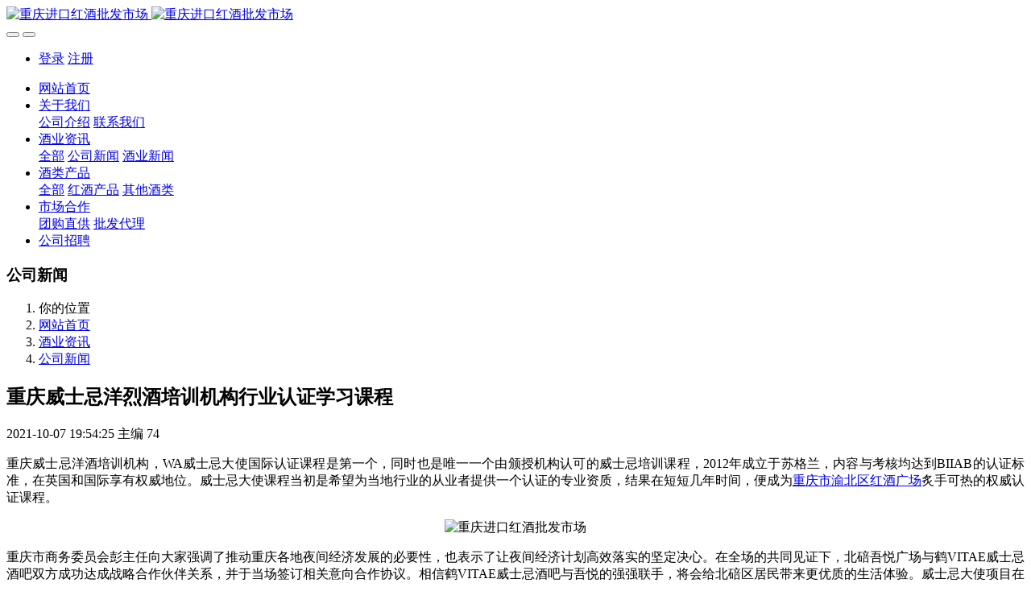

--- FILE ---
content_type: text/html;charset=UTF-8
request_url: http://www.023hongjiu.cn/jyzx/176.html
body_size: 6293
content:

<!DOCTYPE HTML>
<html class="oxh met-web">
<head>
<meta charset="utf-8">
<meta name="renderer" content="webkit">
<meta http-equiv="X-UA-Compatible" content="IE=edge,chrome=1">
<meta name="viewport" content="width=device-width,initial-scale=1.0,maximum-scale=1.0,minimum-scale=1.0,user-scalable=0,minimal-ui">
<meta name="format-detection" content="telephone=no">
<title>重庆威士忌洋烈酒培训机构行业认证学习课程</title>
<meta name="description" content="重庆威士忌酒行 重庆威士忌专卖店 重庆马爹利洋酒贸易有限公司 重庆威士忌洋酒培训机构烈酒行业认证学习课程 将会给北碚区居民带来更优质的生活体验">
<meta name="keywords" content="重庆威士忌酒行,重庆马爹利洋酒贸易有限公司,重庆威士忌专卖店">
<meta name="generator" content="MetInfo V8.1" data-variable="../|cn|cn|metv7|2|6|176" data-user_name="">
<link href="../favicon.ico?1617372985" rel="shortcut icon" type="image/x-icon">
<link rel="stylesheet" type="text/css" href="../public/third-party/web/basic.css?1757302900">
<link rel="stylesheet" type="text/css" href="../public/web/css/metinfo.css?1729173132">
<link rel="stylesheet" type="text/css" href="../templates/metv7/cache/metv7.css?1768110971">
<!--百度统计-->
<script>
var _hmt = _hmt || [];
(function() {
  var hm = document.createElement("script");
  hm.src = "https://hm.baidu.com/hm.js?ea1389e63da60b847384d462e7c98f63";
  var s = document.getElementsByTagName("script")[0]; 
  s.parentNode.insertBefore(hm, s);
})();
</script>
<script>(function(){var t=navigator.userAgent;(t.indexOf("rv:11")>=0||t.indexOf("MSIE 10")>=0)&&document.write("<script src=\"../public/third-party/html5shiv/html5shiv.min.js\"><\/script>")})();</script>
</head>
<!--[if lte IE 9]>
<div class="text-xs-center m-b-0 bg-blue-grey-100 alert">
    <button type="button" class="close" aria-label="Close" data-dismiss="alert">
        <span aria-hidden="true">×</span>
    </button>
    你正在使用一个过时的浏览器。请升级你的浏览器，以提高您的体验。</div>
<![endif]-->
<body >
<header class='met-head' m-id='met_head' m-type="head_nav">
    <nav class="navbar navbar-default box-shadow-none met-nav">
        <div class="container">
            <div class="row">
                <div class='met-nav-btn'>
                                                                <h3 hidden>重庆红酒批发市场</h3>
                                        <div class="navbar-header pull-xs-left">
                        <a href="../" class="met-logo vertical-align block pull-xs-left" title="重庆进口红酒批发市场">
                            <div class="vertical-align-middle">
                                                                      <img src="../upload/other/pclogo.png" alt="重庆进口红酒批发市场" class="mblogo" />
                                    <img src="../upload/other/pclogo.png" alt="重庆进口红酒批发市场" class="pclogo" />
                                                                </div>
                        </a>
                    </div>
                    <button type="button" class="navbar-toggler hamburger hamburger-close collapsed p-x-5 p-y-0 met-nav-toggler" data-target="#met-nav-collapse" data-toggle="collapse">
                        <span class="sr-only"></span>
                        <span class="hamburger-bar"></span>
                    </button>
                                          <button type="button" class="navbar-toggler collapsed m-0 p-x-5 p-y-0 met-head-user-toggler" data-target="#met-head-user-collapse" data-toggle="collapse"> <i class="icon wb-user-circle" aria-hidden="true"></i>
                    </button>
                                    </div>
                <div class="collapse navbar-collapse navbar-collapse-toolbar pull-md-right p-0" id='met-head-user-collapse'>
                                                                <ul class="navbar-nav pull-md-right vertical-align p-l-0 m-b-0 met-head-user no-login text-xs-center" m-id="member" m-type="member">
                        <li class=" text-xs-center vertical-align-middle animation-slide-top">
                            <a href="../member/login.php?lang=cn" class="met_navbtn">登录</a>
                            <a href="../member/register_include.php?lang=cn" class="met_navbtn">注册</a>
                        </li>
                    </ul>
                                                        </div>
                <div class="collapse navbar-collapse navbar-collapse-toolbar pull-md-right p-0" id="met-nav-collapse">
                    <ul class="nav navbar-nav navlist">
                        <li class='nav-item'>
                            <a href="../" title="网站首页" class="nav-link
                                                          ">网站首页</a>
                        </li>
                                                                          <li class="nav-item dropdown m-l-10">
                                                          <a
                                href="../gywm/"
                                title="关于我们"
                                target='_self'                                class="nav-link dropdown-toggle "
                                data-toggle="dropdown" data-hover="dropdown"
                            >
                                                        <span style=''>关于我们</span><span class="fa fa-angle-down p-l-5"></span></a>
                                                          <div class="dropdown-menu dropdown-menu-right animate animate-reverse">
                                                                                                                                                            <a href="../gywm/5.html" target='_self' title="公司介绍" class='dropdown-item '><span style=''>公司介绍</span></a>
                                                                                                                                  <a href="../gywm/9.html" target='_self' title="联系我们" class='dropdown-item '><span style=''>联系我们</span></a>
                                                                                            </div>
                        </li>
                                                                                                  <li class="nav-item dropdown m-l-10">
                                                          <a
                                href="../jyzx/"
                                title="酒业资讯"
                                target='_self'                                class="nav-link dropdown-toggle active"
                                data-toggle="dropdown" data-hover="dropdown"
                            >
                                                        <span style=''>酒业资讯</span><span class="fa fa-angle-down p-l-5"></span></a>
                                                          <div class="dropdown-menu dropdown-menu-right animate animate-reverse">
                                                                                          <a href="../jyzx/" target='_self'  title="全部" class='dropdown-item nav-parent hidden-xl-up active'>全部</a>
                                                                                                                              <a href="../jyzx/list-6.html" target='_self' title="公司新闻" class='dropdown-item active'><span style=''>公司新闻</span></a>
                                                                                                                                  <a href="../jyzx/list-4.html" target='_self' title="酒业新闻" class='dropdown-item '><span style=''>酒业新闻</span></a>
                                                                                            </div>
                        </li>
                                                                                                  <li class="nav-item dropdown m-l-10">
                                                          <a
                                href="../jiu/"
                                title="酒类产品"
                                target='_self'                                class="nav-link dropdown-toggle "
                                data-toggle="dropdown" data-hover="dropdown"
                            >
                                                        <span style=''>酒类产品</span><span class="fa fa-angle-down p-l-5"></span></a>
                                                          <div class="dropdown-menu dropdown-menu-right animate animate-reverse">
                                                                                          <a href="../jiu/" target='_self'  title="全部" class='dropdown-item nav-parent hidden-xl-up '>全部</a>
                                                                                                                              <a href="../jiu/list-7.html" target='_self' title="红酒产品" class='dropdown-item '><span style=''>红酒产品</span></a>
                                                                                                                                  <a href="../jiu/list-8.html" target='_self' title="其他酒类" class='dropdown-item '><span style=''>其他酒类</span></a>
                                                                                            </div>
                        </li>
                                                                                                  <li class="nav-item dropdown m-l-10">
                                                          <a
                                href="../hezuo/"
                                title="市场合作"
                                target='_self'                                class="nav-link dropdown-toggle "
                                data-toggle="dropdown" data-hover="dropdown"
                            >
                                                        <span style=''>市场合作</span><span class="fa fa-angle-down p-l-5"></span></a>
                                                          <div class="dropdown-menu dropdown-menu-right animate animate-reverse">
                                                                                                                                                            <a href="../hezuo/18.html" target='_self' title="团购直供" class='dropdown-item '><span style=''>团购直供</span></a>
                                                                                                                                  <a href="../hezuo/17.html" target='_self' title="批发代理" class='dropdown-item '><span style=''>批发代理</span></a>
                                                                                            </div>
                        </li>
                                                                                                  <li class='nav-item m-l-10'>
                            <a href="../job/" target='_self' title="公司招聘" class="nav-link "><span style=''>公司招聘</span></a>
                        </li>
                                                                    </ul>
                    <div class="metlang m-l-15 pull-md-right">
                                                                                                        </div>
                </div>
            </div>
        </div>
    </nav>
</header>
    <div class="met-banner-ny vertical-align text-center" m-id="banner">
              <h3 class="vertical-align-middle">公司新闻</h3>
    </div>
                  <section class="met-crumbs hidden-sm-down" m-id='met_position' m-type='nocontent'>
    <div class="container">
        <div class="row">
            <div class="border-bottom clearfix">
                <ol class="breadcrumb m-b-0 subcolumn-crumbs breadcrumb-arrow">
                    <li class='breadcrumb-item'>
                        你的位置                    </li>
                    <li class='breadcrumb-item'>
                        <a href="../" title="网站首页" class='icon wb-home'>网站首页</a>
                    </li>
                                                                          <li class='breadcrumb-item'>
                            <a href="../jyzx/" title="酒业资讯" class=''>酒业资讯</a>
                        </li>
                                                                                      <li class='breadcrumb-item'>
                            <a href="../jyzx/list-6.html" title="公司新闻" class=''>公司新闻</a>
                        </li>
                                                                                                  </ol>
            </div>
        </div>
    </div>
</section>
    <main class="met-shownews animsition">
    <div class="container">
        <div class="row">
        <div class="clearfix">
            <div class="col-md-9 met-shownews-body" m-id="noset">
                <div class="row">
                    <section class="details-title">
                        <h1 class='m-t-10 m-b-5'>重庆威士忌洋烈酒培训机构行业认证学习课程</h1>
                        <div class="info font-weight-300">
                            <span>2021-10-07 19:54:25</span>
                            <span>主编</span>
                            <span>
                                <i class="icon wb-eye m-r-5" aria-hidden="true"></i>
                                <script type='text/javascript' class='met_hits' data-hits='73' src="../hits/?lang=cn&type=news&vid=176&list=0"></script>                            </span>
                        </div>
                    </section>
                    <section class="met-editor clearfix">
                        <p style="text-align: justify;">重庆威士忌洋酒培训机构，WA威士忌大使国际认证课程是第一个，同时也是唯一一个由颁授机构认可的威士忌培训课程，2012年成立于苏格兰，内容与考核均达到BIIAB的认证标准，在英国和国际享有权威地位。威士忌大使课程当初是希望为当地行业的从业者提供一个认证的专业资质，结果在短短几年时间，便成为<a href="http://www.023hongjiu.cn/" target="_self" title="重庆市渝北区红酒广场">重庆市渝北区红酒广场</a>炙手可热的权威认证课程。</p><p style="text-align: center;"><img src="http://www.023hongjiu.cn/upload/news/2018020129.jpg" data-width="645" data-height="400" style="text-align: center; white-space: normal; display: inline-block;" alt="重庆进口红酒批发市场" title="重庆进口红酒批发市场" /></p><p style="text-align: justify;">重庆市商务委员会彭主任向大家<span style="text-align: center;">强调了推动重庆各地夜间经济发展的必要性，也表示了让夜间经济计划高效落实的坚定决心。在全场的共同见证下，北碚吾悦广场与鹤VITAE威士忌酒吧双方成功达成战略合作伙伴关系，并于当场签订相关意向合作协议。相信鹤VITAE威士忌酒吧与吾悦的强强联手，将会给北碚区居民带来更优质的生活体验。威士忌大使项目在苏格兰深耕多年，现已扩展到了全球6大洲22个国家，在国际餐饮和零售服务行业有权威地位。当日下午14：30，重庆夜间经济项目招商推介会暨项目签约仪式正式开启，北碚吾悦广场面向全市各商会，协会，品牌商家进行推介招商，并于活动期间向各级政府领导及与会嘉宾展示了北碚吾悦广场的品牌理念及多元化业态，重视<a href="http://www.023hongjiu.cn/jyzx/164.html" target="_self" title="重庆威士忌酒行">重庆威士忌酒行</a>的。</span></p><div id="metinfo_additional"><hr/><p><span style="font-size: 12px;">话题：<a href="http://www.023hongjiu.cn/" target="_self" title="重庆红酒批发" textvalue="重庆红酒批发">重庆红酒批发</a> </span><a href="http://www.023hongjiu.cn/hezuo/" target="_self" title="重庆进口红酒" textvalue="重庆进口红酒"><span style="font-size: 12px;">重庆进口红酒</span></a> <a href="http://www.023hongjiu.cn/jiu/" target="_self" title="重庆红酒酒庄" textvalue="重庆红酒酒庄"><span style="font-size: 12px;">重庆红酒酒庄</span></a></p></div>                    </section>
                                                                      <div class='met-page met-shownews-footer border-top1' >
                        <ul class="pagination block blocks-2 p-t-20">
                            <li class='page-item m-b-0 '>
                                <a href='  ../jyzx/177.html' target=_blank title="重庆市江北区寸滩保税中心茶叶交易中心开幕" class='page-link text-truncate'>
                                    上一篇                                    <span aria-hidden="true" class='hidden-xs-down'>:   重庆市江北区寸滩保税中心茶叶交易中心开幕</span>
                                </a>
                            </li>
                            <li class='page-item m-b-0 '>
                                <a href='  ../jyzx/174.html' title="重庆长沙三亚等成为国庆节旅游的热门城市" target=_blank class='page-link pull-xs-right text-truncate'>
                                    下一篇                                    <span aria-hidden="true" class='hidden-xs-down'>:   重庆长沙三亚等成为国庆节旅游的热门城市</span>
                                </a>
                            </li>
                        </ul>
                    </div>
                </div>
            </div>
            <div class="col-md-3">
                <div class="row">
                    <div class="met-bar" m-id="news_bar" m-type="nocontent">
                                                      <ul class="column list-icons">
                                                                    <li>
                                        <a href="../jyzx/" title="酒业资讯" class="active" target='_self'><h3 class="font-weight-300">酒业资讯</h3></a>
                                    </li>
                                                                            <li class="met-bar-son">
                                                                                          <a href="../jyzx/list-6.html" title="公司新闻" class='active' target='_self'>公司新闻</a>
                                                                                    </li>
                                                                            <li class="met-bar-son">
                                                                                          <a href="../jyzx/list-4.html" title="酒业新闻" class='' target='_self'>酒业新闻</a>
                                                                                    </li>
                                                                                                </ul>
                                                                              <div class="sidebar-news-list recommend">
                                <h3 class=' font-weight-300 m-0'>为您推荐</h3>
                                <ul class="list-group list-group-bordered m-t-10 m-b-0">
                                                                        <li class="list-group-item">
                                        <a href="../jyzx/290.html" title="重庆好酒节首届招商方案2025年暂定稿" target=_blank>重庆好酒节首届招商方案2025年暂定稿</a>
                                    </li>
                                                                        <li class="list-group-item">
                                        <a href="../jyzx/289.html" title="重庆奔富BIN389奔富BIN407红酒批发中心" target=_blank>重庆奔富BIN389奔富BIN407红酒批发中心</a>
                                    </li>
                                                                        <li class="list-group-item">
                                        <a href="../jyzx/288.html" title="澳大利亚葡萄酒品鉴会重庆站圆满落幕" target=_blank>澳大利亚葡萄酒品鉴会重庆站圆满落幕</a>
                                    </li>
                                                                        <li class="list-group-item">
                                        <a href="../jyzx/286.html" title="重庆红酒品酒会长城葡萄酒ProWine城享会" target=_blank>重庆红酒品酒会长城葡萄酒ProWine城享会</a>
                                    </li>
                                                                        <li class="list-group-item">
                                        <a href="../jyzx/287.html" title="澳大利亚进口红酒路演重庆葡萄酒品鉴会" target=_blank>澳大利亚进口红酒路演重庆葡萄酒品鉴会</a>
                                    </li>
                                                                    </ul>
                            </div>
                                            </div>
                </div>
            </div>
            </div>
        </div>
    </div>
</main>
<footer class='met-foot-info border-top1' m-id='met_foot' m-type="foot">
    <div class="met-footnav text-xs-center p-b-20" m-id='noset' m-type='foot_nav'>
    <div class="container">
        <div class="row mob-masonry">
                                      <div class="col-lg-2 col-md-3 col-xs-6 list masonry-item foot-nav">
                <h4 class='font-size-16 m-t-0'>
                    <a href="../gywm/" target='_self'  title="关于我们">关于我们</a>
                </h4>
                                  <ul class='ulstyle m-b-0'>
                                        <li>
                        <a href="../gywm/5.html" target='_self' title="公司介绍">公司介绍</a>
                    </li>
                                        <li>
                        <a href="../gywm/9.html" target='_self' title="联系我们">联系我们</a>
                    </li>
                                    </ul>
                            </div>
                                                  <div class="col-lg-2 col-md-3 col-xs-6 list masonry-item foot-nav">
                <h4 class='font-size-16 m-t-0'>
                    <a href="../jyzx/" target='_self'  title="酒业资讯">酒业资讯</a>
                </h4>
                                  <ul class='ulstyle m-b-0'>
                                        <li>
                        <a href="../jyzx/list-6.html" target='_self' title="公司新闻">公司新闻</a>
                    </li>
                                        <li>
                        <a href="../jyzx/list-4.html" target='_self' title="酒业新闻">酒业新闻</a>
                    </li>
                                    </ul>
                            </div>
                                                  <div class="col-lg-2 col-md-3 col-xs-6 list masonry-item foot-nav">
                <h4 class='font-size-16 m-t-0'>
                    <a href="../jiu/" target='_self'  title="酒类产品">酒类产品</a>
                </h4>
                                  <ul class='ulstyle m-b-0'>
                                        <li>
                        <a href="../jiu/list-7.html" target='_self' title="红酒产品">红酒产品</a>
                    </li>
                                        <li>
                        <a href="../jiu/list-8.html" target='_self' title="其他酒类">其他酒类</a>
                    </li>
                                    </ul>
                            </div>
                                                  <div class="col-lg-2 col-md-3 col-xs-6 list masonry-item foot-nav">
                <h4 class='font-size-16 m-t-0'>
                    <a href="../hezuo/" target='_self'  title="市场合作">市场合作</a>
                </h4>
                                  <ul class='ulstyle m-b-0'>
                                        <li>
                        <a href="../hezuo/18.html" target='_self' title="团购直供">团购直供</a>
                    </li>
                                        <li>
                        <a href="../hezuo/17.html" target='_self' title="批发代理">批发代理</a>
                    </li>
                                    </ul>
                            </div>
                                    <div class="col-lg-3 col-md-12 col-xs-12 info masonry-item font-size-20" m-id='met_contact' m-type="nocontent">
                                  <p class='font-size-26'>购酒热线</p>
                                                  <p><a href="tel:13500335469" title="13500335469">13500335469</a></p>
                                                  <a class="p-r-5" id="met-weixin" data-plugin="webuiPopover" data-trigger="hover" data-animation="pop" data-placement='top' data-width='155' data-padding='0' data-content="<div class='text-xs-center'>
                    <img src='../upload/other/weixin001.jpg' alt='重庆红酒批发市场' width='150' height='150' id='met-weixin-img'></div>
                ">
                    <i class="fa fa-weixin light-green-700"></i>
                </a>
                                                                    <a href="http://www.023hongjiu.cn/" rel="nofollow" target="_blank" class="p-r-5">
                    <i class="fa fa-weibo red-600"></i>
                </a>
                                                                    <a href="http://www.023hongjiu.cn/" rel="nofollow" target="_blank" class="p-r-5">
                    <i class="fa fa-google red-600"></i>
                </a>
                                                                    <a href="mailto:http://www.023hongjiu.cn/" rel="nofollow" target="_blank" class="p-r-5">
                    <i class="fa fa-envelope red-600"></i>
                </a>
                            </div>
        </div>
    </div>
</div>
                        <div class="copy p-y-10 border-top1">
        <div class="container text-xs-center">
                          <div>重庆红酒市场-www.023hongjiu.cn</div>
                                                                  <div><p style="text-align: center; line-height: normal;"><a href="http://www.beian.gov.cn/portal/registerSystemInfo?recordcode=50010502002361" target="_blank" title="渝公网安备50010502002361号"><span style="font-size: 10px;">渝公网安备50010502002361号</span></a><span style="text-decoration: none; font-size: 10px;"> <a href="https://zzlz.gsxt.gov.cn/businessCheck/verifKey.do?showType=p&serial=91500000MA5UH41DXA-SAIC_SHOW_10000091500000MA5UH41DXA1692263707285&signData=MEUCIDHXDr/9KoDRca3ClJCiKHfDR6iZi8ybGzxj+DSkUBBLAiEA1Bn+PaPK6i7CS6P42N55gnHdIWX1KSpIQbUNxtfBSYc=" target="_blank" title="电子营业执照" style="text-align:center;"><img src="../upload/other/yingye1.png" data-width="200" data-height="200" width="13" height="13" title="电子营业执照" alt="电子营业执照"/></a> </span><span style="font-size: 10px; text-decoration: none;"><a href="https://beian.miit.gov.cn/#/Integrated/index" target="_blank" title="渝ICP备17011042号-7" style="font-size: 10px;">渝ICP备17011042号-7</a></span></p></div>
                                      <div class="powered_by_metinfo">Powered by <b><a rel=nofollow href=https://www.metinfo.cn target=_blank title=CMS>MetInfo 8.1</a></b> &copy;2008-2026 &nbsp;<a rel=nofollow href=https://www.mituo.cn target=_blank title=米拓建站>mituo.cn</a></div>
                                                </div>
        </div>
    </div>
</footer>
<div class="met-menu-list text-xs-center   " m-id="noset" m-type="menu">
    <div class="main">
                    <div style="background-color: #c40202;">
                <a href="../" class="item"    style="color: #ffffff;">
                    <i class="icon wb-home"></i>
                    <span>首页</span>
                </a>
            </div>
                    <div style="background-color: #c40202;">
                <a href="../jyzx/" class="item"    style="color: #ffffff;">
                    <i class="icon wb-list-bulleted"></i>
                    <span>酒讯</span>
                </a>
            </div>
                    <div style="background-color: #c40202;">
                <a href="../jiu/" class="item"    style="color: #ffffff;">
                    <i class="icon wb-plus-circle"></i>
                    <span>产品</span>
                </a>
            </div>
                    <div style="background-color: #c40202;">
                <a href="../gywm/9.html" class="item"    style="color: #ffffff;">
                    <i class="icon wb-user-circle"></i>
                    <span>联系</span>
                </a>
            </div>
            </div>
</div>
<input type="hidden" name="met_lazyloadbg" value="">
<script src="../cache/lang_json_cn.js?1759651799"></script>
<script src="../public/third-party/web/basic.js?1729173133"></script>
<script src="../public/web/js/metinfo.js?1757302900" data-js_url="../templates/metv7/cache/metv7.js?1768110971" id="met-page-js"></script>
</body>
</html>

--- FILE ---
content_type: text/javascript;charset=utf-8
request_url: http://www.023hongjiu.cn/hits/?lang=cn&type=news&vid=176&list=0
body_size: 40
content:
document.write('74')